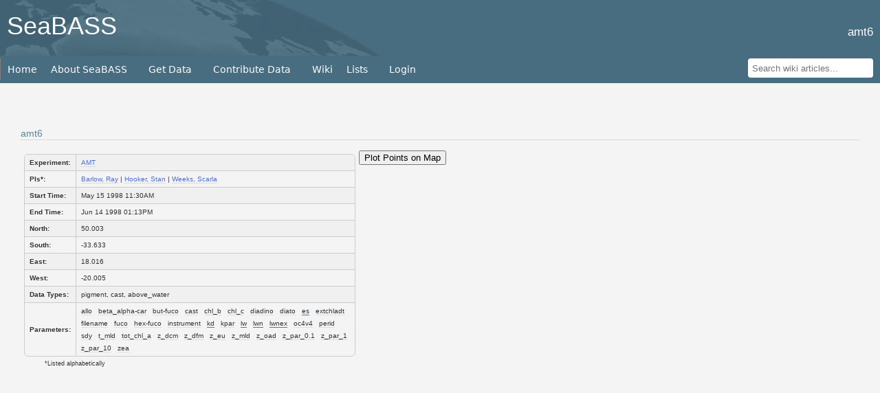

--- FILE ---
content_type: text/html;charset=UTF-8
request_url: https://seabass.gsfc.nasa.gov/cruise/amt6
body_size: 5255
content:
<!DOCTYPE html>
<html>
	<head>
		<meta name="orgcode" content="614.2" />
		<meta name="description" content="Permanent repository for bio-optical oceanography data." />
		<meta name="rno" content="Jeremy.Werdell" />
		<meta name="content-owner" content="Jeremy.Werdell" />
		<meta name="webmaster" content="David.Norris" />
		<meta http-equiv="Content-type" content="text/html;charset=UTF-8" />

		<title>amt6 - SeaBASS</title>
		<link rel="icon" href="/favicon.ico">
		<script nonce="3885897605" type='text/javascript'>const url_prefix = "/";</script>
        <script nonce="3885897605" id="_fed_an_ua_tag" async type="text/javascript" src="https://dap.digitalgov.gov/Universal-Federated-Analytics-Min.js?agency=NASA&subagency=GSFC&yt=true&dclink=true"></script>
			<script nonce="3885897605" type='text/javascript' src="/globalassets/static/js/jquery.min.js"></script>
			<script nonce="3885897605" type='text/javascript' src="/js/jquery/jquery-migrate.min.js"></script>
			<script nonce="3885897605" type='text/javascript' src="/globalassets/static/js/jquery-ui-1.13.0/jquery-ui.min.js"></script>
			<link rel="stylesheet" href="/globalassets/static/js/jquery-ui-1.13.0/jquery-ui.css">
		<script nonce="3885897605" type='text/javascript' src="/js/superfish-1.7.4/src/js/superfish.js"></script>
		<script nonce="3885897605" type='text/javascript' src="/js/hoverIntent-1.10.1/hoverIntent.min.js"></script>
		<script nonce="3885897605" type='text/javascript' src="/js/seabass/global.js"></script>
		<script nonce="3885897605">
			$(function() {$('#topnav').superfish({autoArrows:false, animation: {opacity:'show',height:'show'}, speed: 'fast'});});
		</script>
					<link rel="stylesheet" href="https://oceancolor.gsfc.nasa.gov/js/ol/ol.css">
					<script nonce="3885897605" type='text/javascript' src="https://oceancolor.gsfc.nasa.gov/js/ol/dist/ol.js"></script>
					
					<!--
					<link rel="stylesheet" href="/js/seabass/leaflet/leaflet.css">
					<script nonce="3885897605" type='text/javascript' src="/js/seabass/leaflet/leaflet.js"></script>
					<link rel="stylesheet" href="/js/seabass/leaflet/MarkerCluster.css">
					<link rel="stylesheet" href="/js/seabass/leaflet/MarkerCluster.Default.css">
					<script nonce="3885897605" type='text/javascript' src="/js/seabass/leaflet/leaflet.markercluster.js"></script>
					<script nonce="3885897605" type='text/javascript' src="/js/seabass/map.js"></script>
					-->
				<script nonce="3885897605" type='text/javascript'>//<![CDATA[
					$(function(){
								<!--initializeMap();-->
					});
				//]]></script>
			<link rel="stylesheet" href="/css/seabass.css">
			<link rel="stylesheet" href="/css/utils/card.css">
			<link rel="stylesheet" href="/css/seabass.nonlayout.css">
			<link rel="stylesheet" href="/css/superfish.css">
			<link rel="stylesheet" href="/js/superfish-1.7.4/dist/css/superfish-vertical.css">
			<link rel="stylesheet" href="/css/info_banners.css">
			<link rel="stylesheet" href="/css/font-awesome-4.7.0/css/font-awesome.min.css">
			
		<script nonce="3885897605">
			var dataLayer = window.dataLayer = window.dataLayer || [];
			$.get('https://seabass.gsfc.nasa.gov/get_ip/', function(data) {
				dataLayer.push({
					'event':'ipAddress',
					'ipAddress':data
				});
			});
		</script>			
		<!-- Google Tag Manager -->
		<script nonce="3885897605">(function(w,d,s,l,i){w[l]=w[l]||[];w[l].push(
		{'gtm.start': new Date().getTime(),event:'gtm.js'}
		);var f=d.getElementsByTagName(s)[0],
		j=d.createElement(s),dl=l!='dataLayer'?'&l='+l:'';j.async=true;j.src=
		'https://www.googletagmanager.com/gtm.js?id='+i+dl;f.parentNode.insertBefore(j,f);
		})(window,document,'script','dataLayer','GTM-WNP7MLF');</script>
		<!-- End Google Tag Manager -->
	</head>
	<body>
		<!-- Google Tag Manager (noscript) -->
		<noscript><iframe src="https://www.googletagmanager.com/ns.html?id=GTM-WNP7MLF"
		height="0" width="0" style="display:none;visibility:hidden"></iframe></noscript>
		<!-- End Google Tag Manager (noscript) -->
		<a id='top'></a>
		<div id="header">
			<!-- Placeholder Banner Text 
				<div class="content" style="color: #000; font-size: 18px; color: #ffffff; padding-top: 10px; padding-bottom: 10px; background-color: #8d2500;">
   					Placeholder Banner Text
				</div>
			-->
			<div id="title">
				<h1 id="seabass-site-title" style="float: left">
					<a href="/">SeaBASS</a>
				</h1>
				<br/>
				<div style="float: right" class="page_desc">amt6</div>
				<div class="clear"></div>
			</div>
			<div id="topnavdiv">
				<div class="desktop">
				<ul id="topnav" class="sf-menu">
					<li><a href="/">Home</a></li>
					<li>
						<a href="#">About SeaBASS</a>
						<ul>
							<li><a href="/wiki/System_Description">About SeaBASS</a></li>
							<li><a href="/wiki/Getting_Started">Getting Started</a></li>
							<li><a href="/wiki/Access_Policy">Access Policy</a></li>
							<li><a href="/wiki/FAQs">FAQ</a></li>
						</ul>
					</li>
					<li>
						<a href="#">Get Data</a>
						<ul>
								<li><a href="/search#bio">File Search</a>
								<li><a href="/search#val">Validation Search</a>
							<li><a href="/search/sst">SST Search</a>
							<li><a href="/timeseries/">Time Series Tool</a>
							<li><a href="/archive/">Browse Archive</a></li>
							<li><a href="/wiki/NOMAD">NOMAD</a></li>
							<li><a href="/wiki/seabass_tools">Software Downloads</a></li>
						</ul>
					</li>
					<li>
						<a href="#">Contribute Data</a>
						<ul>
							<li><a href="/wiki/Data_Submission">Submitting Overview</a></li>
							<li><a href="/wiki/metadataheaders">Metadata Headers</a></li>
							<li><a href="/wiki/stdfields">Fields (Measurement Labels)</a></li>
							<li><a href="/wiki/FCHECK">FCHECK File Checker</a></li>
							<li><a href="/wiki/User_Resources">Documentation Guidelines</a></li>
							<li><a href="/wiki/data_submission_special_requirements">Submission Special Requirements</a></li>
						</ul>
					</li>
					<li><a href="/wiki/">Wiki</a>
					<li><a href="#">Lists</a>
						<ul>
							<li><a href="/new_data">Recent Data Updates</a></li>
							<li><a href="/affiliation">Affiliations</a></li>
							<li><a href="/investigator">Investigators</a></li>
							<li><a href="/experiment">Experiments</a></li>
							<li><a href="/cruise">Cruises</a></li>
							<li><a href="/validation">Validation Summaries</a></li>
						</ul>
					</li>
								<li><a href="/login/">Login</a></li>
					
				</ul>
				</div>
				<div class="desktop no-hover" style = 'padding-right: 10px;'>
					<form method='GET' action='/wiki/search'>
						<div style='height: 32px; padding: 0px;'>
							<input id="nav-search" type='text' class='search-box' placeholder="Search wiki articles..." name='search'>
							<script nonce="3885897605" type="text/javascript">
								document.getElementById("nav-search").addEventListener("keydown", function()
									{ return submitOnEnter(this,event) }
								);
							</script>
						</div>
					</form>
				</div>
				<div class="mob-menu">
					<i aria-hidden="true" class="burger fa fa-bars fa-2x" title="Navigation Menu"></i>
					<span class="sr-only">Navigation Menu</span>
				</div>
			</div>
		</div>
		<div id="wrap">
				<div class="content">
<h3>amt6</h3>
<div style="display: flex;">
	<div id='ce_results_box_left'>
		<div class='rtb-table-wrapper' style="width: 30rem;">
			<table class="validation_data wrap_second param_table rtb-table" style="margin: 0;">
				<tbody>
					<tr><td>Experiment:</td><td>
						<a href='/experiment/AMT'>AMT</a>
					</td></tr>
					<tr><td>PIs*:</td><td>
						<a href='/investigator/Barlow, Ray'>Barlow, Ray</a> | <a href='/investigator/Hooker, Stan'>Hooker, Stan</a> | <a href='/investigator/Weeks, Scarla'>Weeks, Scarla</a>
					</td></tr>
					<tr><td>Start Time:</td><td>May 15 1998 11:30AM</td></tr>
					<tr><td>End Time:</td><td>Jun 14 1998 01:13PM</td></tr>
					<tr><td>North:</td><td>50.003</td></tr>
					<tr><td>South:</td><td>-33.633</td></tr>
					<tr><td>East:</td><td>18.016</td></tr>
					<tr><td>West:</td><td>-20.005</td></tr>
					<tr><td>Data Types:</td><td>
						pigment, cast, above_water
					</td></tr>
					<tr style='word-spacing: 0.5em;'><td>Parameters:</td><td style="word-break: normal">
							<span class='underline-this-grey'>allo</span>
							<span class='underline-this-grey'>beta_alpha-car</span>
							<span class='underline-this-grey'>but-fuco</span>
							<span class='underline-this-grey'>cast</span>
							<span class='underline-this-grey'>chl_b</span>
							<span class='underline-this-grey'>chl_c</span>
							<span class='underline-this-grey'>diadino</span>
							<span class='underline-this-grey'>diato</span>
								<span class='underline-this-blue tooltip' title='412.00nm - 683.00nm'>es</span>
							<span class='underline-this-grey'>extchladt</span>
							<span class='underline-this-grey'>filename</span>
							<span class='underline-this-grey'>fuco</span>
							<span class='underline-this-grey'>hex-fuco</span>
							<span class='underline-this-grey'>instrument</span>
								<span class='underline-this-blue tooltip' title='412.00nm - 683.00nm'>kd</span>
							<span class='underline-this-grey'>kpar</span>
								<span class='underline-this-blue tooltip' title='412.00nm - 683.00nm'>lw</span>
								<span class='underline-this-blue tooltip' title='412.00nm - 683.00nm'>lwn</span>
								<span class='underline-this-blue tooltip' title='412.00nm - 683.00nm'>lwnex</span>
							<span class='underline-this-grey'>oc4v4</span>
							<span class='underline-this-grey'>perid</span>
							<span class='underline-this-grey'>sdy</span>
							<span class='underline-this-grey'>t_mld</span>
							<span class='underline-this-grey'>tot_chl_a</span>
							<span class='underline-this-grey'>z_dcm</span>
							<span class='underline-this-grey'>z_dfm</span>
							<span class='underline-this-grey'>z_eu</span>
							<span class='underline-this-grey'>z_mld</span>
							<span class='underline-this-grey'>z_oad</span>
							<span class='underline-this-grey'>z_par_0.1</span>
							<span class='underline-this-grey'>z_par_1</span>
							<span class='underline-this-grey'>z_par_10</span>
							<span class='underline-this-grey'>zea</span>
					</td></tr>
				</tbody>
			</table>
		</div>
		<font class="asterisk">*Listed alphabetically</font>
		<br />
		<br />
	</div>
	<div>
		<div style="display: inline-table; width: 512px;"> 
			<div style="display: table-cell; vertical-align: middle; width: auto;"><input type="button" style="display: inline-block" id="plot_points_button" value="Plot Points on Map"/></div>
			<div style="display: table-cell; vertical-align: middle; width: 52%;"></div>
			<div style="display: table-cell; vertical-align: middle; width: auto;" id="count_div"></div>
		</div>			
		<div id="map" style="width: 512px; height: 480px; margin: auto"></div>
	</div>
</div>
			
<h3 style="width: 425px;">Quick File Search (Preview and bulk download results)</h3><a href='/search/?bio_sdepth=0.0&enddate=2051-08-30&keyword1=amt6&bio_productType=any&bio_spectrum=all&bio_include_optically_shallow=0&mapCenter=on&bio_edepth=10000&south=-90&bio_products_custom_text1=&bio_measurement_type=all&north=90&endarcdate=2051-08-30&keyandor=or&startdate=1930-01-01&bio_include_experimental=0&search_type=Perform+File+Search&west=-180&startarcdate=2000-01-01&searchType=bio&east=180'>Click here</a> to perform search.
<br/>
<br/>
<br />
<h3 id="files_header" style="clear: both">Files</h3>
	<div class='rtb-table-wrapper' style='width: 30rem; min-width: 400px;'>
		<table class="validation_data rtb-table" style='width:100%; margin:0;'>
			<thead><tr><th>File</th><th>Archive</th><!--<th>Link</th>--></thead>
			<tbody>
					<tr>
						<td>MCM_SAFRICA/archive/BENAMT-6TCHLa.sb</td>
						<td><a href='/archive/MCM_SAFRICA/archive'>archive</a></td>
						<!-- <td><a href='https://oceandata.sci.gsfc.nasa.gov/ob/getfile/MCM_SAFRICA/archive/BENAMT-6TCHLa.sb'>link</a></td> -->
					</tr>
					<tr>
						<td>NASA_GSFC/AMT/AMT6/archive/A06.sb</td>
						<td><a href='/archive/NASA_GSFC/AMT/AMT6/archive'>archive</a></td>
						<!-- <td><a href='https://oceandata.sci.gsfc.nasa.gov/ob/getfile/NASA_GSFC/AMT/AMT6/archive/A06.sb'>link</a></td> -->
					</tr>
					<tr>
						<td>NASA_GSFC/AMT/AMT6/archive/A6StnPig.sb</td>
						<td><a href='/archive/NASA_GSFC/AMT/AMT6/archive'>archive</a></td>
						<!-- <td><a href='https://oceandata.sci.gsfc.nasa.gov/ob/getfile/NASA_GSFC/AMT/AMT6/archive/A6StnPig.sb'>link</a></td> -->
					</tr>
			</tbody>
		</table>
	</div>
</div>

<script nonce="3885897605" type="text/javascript">
	$(function(){
		$('.tooltip').tooltip({position: { my: "center top", at: "center bottom+15"}, tooltipClass: 'ui-tooltip-bottom'});
	});

	// Create empty tile layer (OpenStreetMap). Will display on initial page display.
	// Will get replaced in 'plot_points_button' method with points on map.
  	const tileLayer = new ol.layer.Tile({
    	source: new ol.source.OSM()
  	});

	const map = new ol.Map({
    	target: 'map',
    	layers: [tileLayer],
    	view: new ol.View({
      		center: ol.proj.fromLonLat([-98.5795, 39.8283]), // Center of US
      		zoom: 0
    	})
  	});

  	var outerArray = [];
  	document.getElementById("plot_points_button").addEventListener("click", function() { plot_map_points() });

	async function plot_map_points() {  	
		document.getElementById('map').innerHTML = "";
  		await $.ajax({
			type: "GET",
			url: "/cruise/amt6/points",
			dataType: "json",
			success: function(json) {
				if (json.length != 1)
					$('#count_div').text("Found " + json.length + " matches");
				else
					$('#count_div').text("Found " + json.length + " match");

				for (var i=0;i<json.length;i++){
					const innerArray = [];
					innerArray.push(parseFloat(json[i][1]), parseFloat(json[i][0]));				
					outerArray.push(innerArray);
				}
			}
		});

  		// Create features for each marker
  		const features = outerArray.map(coord => {
    		return new ol.Feature({
     			geometry: new ol.geom.Point(ol.proj.fromLonLat(coord))
			})
  		});

  		// Create a vector source and layer for markers
  		const vectorSource = new ol.source.Vector({
    		features: features
 		});


  		const clusterSource = new ol.source.Cluster({
        	distance: 15, // Distance in pixels within which features will be clustered
        	source: vectorSource,
    	});

		const clusterStyle = function (feature) {
  			const size = feature.get('features').length; // Get the number of features in the cluster
  			let style = new ol.style.Style({
    			image: new ol.style.Circle({
      				radius: 12,
      				stroke: new ol.style.Stroke({
        				color: '#fff',
      				}),
      				fill: new ol.style.Fill({
        				color: '#3399CC',
      				}),
    			}),
    			text: new ol.style.Text({
      				text: size.toString(), // Display the cluster count
      				fill: new ol.style.Fill({
        				color: '#fff',
     				}),
    			}),
  			});
  			return style;
		};

		const clustersLayer = new ol.layer.Vector({
  			source: clusterSource,
  			style: clusterStyle,
		});


  		// Create tile layer (OpenStreetMap)
  		const tileLayer = new ol.layer.Tile({
    		source: new ol.source.OSM()
 		});

  		// Initialize the map
  		const map = new ol.Map({
    		target: 'map',
    		layers: [tileLayer, clustersLayer],
    		view: new ol.View({
      			center: ol.proj.fromLonLat([-98.5795, 39.8283]), // Center of US
      			zoom: 0
    		})
  		});
  
		map.on('click', function(evt) {
  			const feature = map.getFeaturesAtPixel(evt.pixel)?.[0];
  			if (!feature)
				return;
  			const coordinate = feature.getGeometry().getCoordinates();
  			const [lon, lat] = ol.proj.toLonLat(coordinate);
  			alert(`Coordinates: (${lat.toFixed(2)}, ${lon.toFixed(2)})`);
		});

		document.getElementById("plot_points_button").disabled = true;    // This is to ensure user can't re-run the query after results are already mapped.
	}
</script>
</div>
		</div>
		<div id="footer_full">
			<div id="footer">
				<div>
						Responsible NASA Official: Sean Bailey<br>
						Curator: <a href="mailto:seabass@seabass.gsfc.nasa.gov">SeaBASS Administrator</a><br/>
						Authorized by: <a href="//science.gsfc.nasa.gov/sed/bio/sean.w.bailey">Sean Bailey</a>
				</div>
				<div class="compliance">
					<ul>
						<li><a class="ext" href="https://www.nasa.gov/accessibility/">Accessibility</a></li>
						<li><a class="ext" href="https://www.nasa.gov/about/highlights/HP_Privacy.html">Web Privacy Policy</a></li>
						<li><a class="ext" href="https://science.nasa.gov/researchers/science-information-policy/">Data &amp; Information Policy</a></li>
						<li><a class="ext" href="https://www.nasa.gov/audience/formedia/features/communication_policy.html">Communications Policy</a></li>
						<li><a class="ext" href="https://www.nasa.gov/FOIA/index.html">Freedom of Information Act</a></li>
						<li><a class="ext" href="https://www.usa.gov/">USA.gov</a></li>
					</ul>
				</div>
			</div>
		</div>
		<script nonce="3885897605" type="text/javascript">
			var searchElelment = document.getElementById("file_search_link");
			if (typeof searchElelment !== "undefined" && searchElelment !== null) {
				searchElelment.addEventListener("click", function()
					{ $('#searchType_bio').click(); $('.sfHover > ul').hide(); }
				);
			}

			var validationElelment = document.getElementById("validation_search_link");
			if (typeof validationElelment !== "undefined" && validationElelment !== null) {
				validationElelment.addEventListener("click", function()
					{ $('#searchType_val').click(); $('.sfHover > ul').hide(); }
				);
			}
		</script>
         <script nonce="3885897605" src="https://cdn.earthdata.nasa.gov/tophat2/tophat2.js"
         id="earthdata-tophat-script"
    data-show-fbm="false"
  data-show-status="true"
  data-status-polling-interval=5
  data-current-daac="OB.DAAC"
  data-show-outage-banner="true"
  data-use-fontawesome="false">
         </script>
		<script nonce="3885897605" type='text/javascript' src="/js/utils/nav-scroll.js"></script>
	</body>
</html>


--- FILE ---
content_type: text/plain
request_url: https://seabass.gsfc.nasa.gov/get_ip/
body_size: -81
content:
3.138.134.38